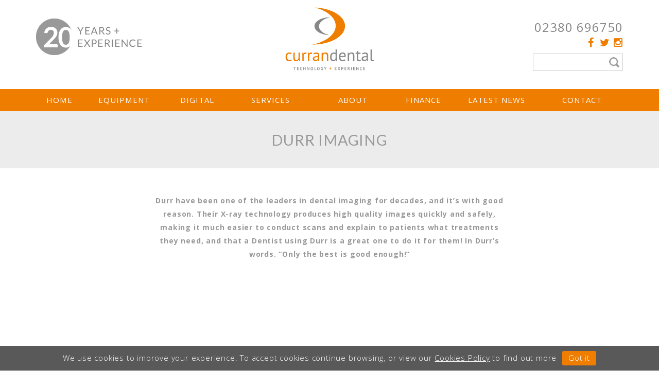

--- FILE ---
content_type: text/html; charset=UTF-8
request_url: https://www.currandental.com/durr-imaging/
body_size: 11868
content:
<!doctype html>
<html lang="en">
<head>
  <meta charset="utf-8">
  <meta http-equiv="X-UA-Compatible" content="IE=edge">
  <meta name="viewport" content="width=device-width, initial-scale=1">
  <!--<meta name="viewport" content="width=device-width, user-scalable=no" /> -->
  <link rel="shortcut icon" href="https://www.currandental.com/wp-content/themes/CD%20Wordpress%20Theme/assets/img/favicon.ico" />

  <title>Durr Imaging | Curran Dental LTD</title>

 
  <!-- Style sheets -->
<link rel="stylesheet" href="https://www.currandental.com/wp-content/themes/CD%20Wordpress%20Theme/assets/css/main.css?v=1.1">
<link href="https://fonts.googleapis.com/css?family=Lato:100,300,400,700,900" rel="stylesheet">
<link href="https://fonts.googleapis.com/css?family=Open+Sans:300,400,600,700,800" rel="stylesheet">
<meta name="msvalidate.01" content="25E6FEBE791BCF31DE146B6E2F19CECA" />



<!-- Global site tag (gtag.js) - Google Analytics -->
<script async src="https://www.googletagmanager.com/gtag/js?id=UA-133295345-1"></script>
<script>
  window.dataLayer = window.dataLayer || [];
  function gtag(){dataLayer.push(arguments);}
  gtag('js', new Date());

  gtag('config', 'UA-133295345-1');
</script>

  <meta name='robots' content='index, follow, max-image-preview:large, max-snippet:-1, max-video-preview:-1' />
	<style>img:is([sizes="auto" i], [sizes^="auto," i]) { contain-intrinsic-size: 3000px 1500px }</style>
	
	<!-- This site is optimized with the Yoast SEO plugin v25.7 - https://yoast.com/wordpress/plugins/seo/ -->
	<link rel="canonical" href="https://www.currandental.com/durr-imaging/" />
	<meta property="og:locale" content="en_GB" />
	<meta property="og:type" content="article" />
	<meta property="og:title" content="Durr Imaging | Curran Dental LTD" />
	<meta property="og:description" content="Durr have been one of the leaders in dental imaging for decades, and it&#8217;s with good reason. Their X-ray technology produces high quality images quickly and safely, making it much easier to conduct scans and explain to patients what treatments they need,Read More" />
	<meta property="og:url" content="https://www.currandental.com/durr-imaging/" />
	<meta property="og:site_name" content="Curran Dental LTD" />
	<meta property="article:publisher" content="https://en-gb.facebook.com/CurranDentalEngineers/" />
	<meta property="article:modified_time" content="2023-05-15T10:31:48+00:00" />
	<meta property="og:image" content="https://www.currandental.com/wp-content/uploads/2018/03/logo-4.png" />
	<meta property="og:image:width" content="418" />
	<meta property="og:image:height" content="301" />
	<meta property="og:image:type" content="image/png" />
	<meta name="twitter:card" content="summary_large_image" />
	<meta name="twitter:site" content="@curran_dental" />
	<meta name="twitter:label1" content="Estimated reading time" />
	<meta name="twitter:data1" content="1 minute" />
	<script type="application/ld+json" class="yoast-schema-graph">{"@context":"https://schema.org","@graph":[{"@type":"WebPage","@id":"https://www.currandental.com/durr-imaging/","url":"https://www.currandental.com/durr-imaging/","name":"Durr Imaging | Curran Dental LTD","isPartOf":{"@id":"https://www.currandental.com/#website"},"datePublished":"2023-05-15T10:31:47+00:00","dateModified":"2023-05-15T10:31:48+00:00","breadcrumb":{"@id":"https://www.currandental.com/durr-imaging/#breadcrumb"},"inLanguage":"en-GB","potentialAction":[{"@type":"ReadAction","target":["https://www.currandental.com/durr-imaging/"]}]},{"@type":"BreadcrumbList","@id":"https://www.currandental.com/durr-imaging/#breadcrumb","itemListElement":[{"@type":"ListItem","position":1,"name":"Home","item":"https://www.currandental.com/"},{"@type":"ListItem","position":2,"name":"Durr Imaging"}]},{"@type":"WebSite","@id":"https://www.currandental.com/#website","url":"https://www.currandental.com/","name":"Curran Dental LTD","description":"","publisher":{"@id":"https://www.currandental.com/#organization"},"potentialAction":[{"@type":"SearchAction","target":{"@type":"EntryPoint","urlTemplate":"https://www.currandental.com/?s={search_term_string}"},"query-input":{"@type":"PropertyValueSpecification","valueRequired":true,"valueName":"search_term_string"}}],"inLanguage":"en-GB"},{"@type":"Organization","@id":"https://www.currandental.com/#organization","name":"Curran Dental","url":"https://www.currandental.com/","logo":{"@type":"ImageObject","inLanguage":"en-GB","@id":"https://www.currandental.com/#/schema/logo/image/","url":"https://www.currandental.com/wp-content/uploads/2018/03/logo.png","contentUrl":"https://www.currandental.com/wp-content/uploads/2018/03/logo.png","width":418,"height":301,"caption":"Curran Dental"},"image":{"@id":"https://www.currandental.com/#/schema/logo/image/"},"sameAs":["https://en-gb.facebook.com/CurranDentalEngineers/","https://x.com/curran_dental","https://www.instagram.com/curran_dental/"]}]}</script>
	<!-- / Yoast SEO plugin. -->


<link rel='dns-prefetch' href='//maxcdn.bootstrapcdn.com' />
<script type="text/javascript">
/* <![CDATA[ */
window._wpemojiSettings = {"baseUrl":"https:\/\/s.w.org\/images\/core\/emoji\/16.0.1\/72x72\/","ext":".png","svgUrl":"https:\/\/s.w.org\/images\/core\/emoji\/16.0.1\/svg\/","svgExt":".svg","source":{"concatemoji":"https:\/\/www.currandental.com\/wp-includes\/js\/wp-emoji-release.min.js?ver=6.8.3"}};
/*! This file is auto-generated */
!function(s,n){var o,i,e;function c(e){try{var t={supportTests:e,timestamp:(new Date).valueOf()};sessionStorage.setItem(o,JSON.stringify(t))}catch(e){}}function p(e,t,n){e.clearRect(0,0,e.canvas.width,e.canvas.height),e.fillText(t,0,0);var t=new Uint32Array(e.getImageData(0,0,e.canvas.width,e.canvas.height).data),a=(e.clearRect(0,0,e.canvas.width,e.canvas.height),e.fillText(n,0,0),new Uint32Array(e.getImageData(0,0,e.canvas.width,e.canvas.height).data));return t.every(function(e,t){return e===a[t]})}function u(e,t){e.clearRect(0,0,e.canvas.width,e.canvas.height),e.fillText(t,0,0);for(var n=e.getImageData(16,16,1,1),a=0;a<n.data.length;a++)if(0!==n.data[a])return!1;return!0}function f(e,t,n,a){switch(t){case"flag":return n(e,"\ud83c\udff3\ufe0f\u200d\u26a7\ufe0f","\ud83c\udff3\ufe0f\u200b\u26a7\ufe0f")?!1:!n(e,"\ud83c\udde8\ud83c\uddf6","\ud83c\udde8\u200b\ud83c\uddf6")&&!n(e,"\ud83c\udff4\udb40\udc67\udb40\udc62\udb40\udc65\udb40\udc6e\udb40\udc67\udb40\udc7f","\ud83c\udff4\u200b\udb40\udc67\u200b\udb40\udc62\u200b\udb40\udc65\u200b\udb40\udc6e\u200b\udb40\udc67\u200b\udb40\udc7f");case"emoji":return!a(e,"\ud83e\udedf")}return!1}function g(e,t,n,a){var r="undefined"!=typeof WorkerGlobalScope&&self instanceof WorkerGlobalScope?new OffscreenCanvas(300,150):s.createElement("canvas"),o=r.getContext("2d",{willReadFrequently:!0}),i=(o.textBaseline="top",o.font="600 32px Arial",{});return e.forEach(function(e){i[e]=t(o,e,n,a)}),i}function t(e){var t=s.createElement("script");t.src=e,t.defer=!0,s.head.appendChild(t)}"undefined"!=typeof Promise&&(o="wpEmojiSettingsSupports",i=["flag","emoji"],n.supports={everything:!0,everythingExceptFlag:!0},e=new Promise(function(e){s.addEventListener("DOMContentLoaded",e,{once:!0})}),new Promise(function(t){var n=function(){try{var e=JSON.parse(sessionStorage.getItem(o));if("object"==typeof e&&"number"==typeof e.timestamp&&(new Date).valueOf()<e.timestamp+604800&&"object"==typeof e.supportTests)return e.supportTests}catch(e){}return null}();if(!n){if("undefined"!=typeof Worker&&"undefined"!=typeof OffscreenCanvas&&"undefined"!=typeof URL&&URL.createObjectURL&&"undefined"!=typeof Blob)try{var e="postMessage("+g.toString()+"("+[JSON.stringify(i),f.toString(),p.toString(),u.toString()].join(",")+"));",a=new Blob([e],{type:"text/javascript"}),r=new Worker(URL.createObjectURL(a),{name:"wpTestEmojiSupports"});return void(r.onmessage=function(e){c(n=e.data),r.terminate(),t(n)})}catch(e){}c(n=g(i,f,p,u))}t(n)}).then(function(e){for(var t in e)n.supports[t]=e[t],n.supports.everything=n.supports.everything&&n.supports[t],"flag"!==t&&(n.supports.everythingExceptFlag=n.supports.everythingExceptFlag&&n.supports[t]);n.supports.everythingExceptFlag=n.supports.everythingExceptFlag&&!n.supports.flag,n.DOMReady=!1,n.readyCallback=function(){n.DOMReady=!0}}).then(function(){return e}).then(function(){var e;n.supports.everything||(n.readyCallback(),(e=n.source||{}).concatemoji?t(e.concatemoji):e.wpemoji&&e.twemoji&&(t(e.twemoji),t(e.wpemoji)))}))}((window,document),window._wpemojiSettings);
/* ]]> */
</script>
<link rel='stylesheet' id='sbi_styles-css' href='https://www.currandental.com/wp-content/plugins/instagram-feed/css/sbi-styles.min.css?ver=6.9.1' type='text/css' media='all' />
<style id='wp-emoji-styles-inline-css' type='text/css'>

	img.wp-smiley, img.emoji {
		display: inline !important;
		border: none !important;
		box-shadow: none !important;
		height: 1em !important;
		width: 1em !important;
		margin: 0 0.07em !important;
		vertical-align: -0.1em !important;
		background: none !important;
		padding: 0 !important;
	}
</style>
<link rel='stylesheet' id='wp-block-library-css' href='https://www.currandental.com/wp-includes/css/dist/block-library/style.min.css?ver=6.8.3' type='text/css' media='all' />
<style id='classic-theme-styles-inline-css' type='text/css'>
/*! This file is auto-generated */
.wp-block-button__link{color:#fff;background-color:#32373c;border-radius:9999px;box-shadow:none;text-decoration:none;padding:calc(.667em + 2px) calc(1.333em + 2px);font-size:1.125em}.wp-block-file__button{background:#32373c;color:#fff;text-decoration:none}
</style>
<style id='global-styles-inline-css' type='text/css'>
:root{--wp--preset--aspect-ratio--square: 1;--wp--preset--aspect-ratio--4-3: 4/3;--wp--preset--aspect-ratio--3-4: 3/4;--wp--preset--aspect-ratio--3-2: 3/2;--wp--preset--aspect-ratio--2-3: 2/3;--wp--preset--aspect-ratio--16-9: 16/9;--wp--preset--aspect-ratio--9-16: 9/16;--wp--preset--color--black: #000000;--wp--preset--color--cyan-bluish-gray: #abb8c3;--wp--preset--color--white: #ffffff;--wp--preset--color--pale-pink: #f78da7;--wp--preset--color--vivid-red: #cf2e2e;--wp--preset--color--luminous-vivid-orange: #ff6900;--wp--preset--color--luminous-vivid-amber: #fcb900;--wp--preset--color--light-green-cyan: #7bdcb5;--wp--preset--color--vivid-green-cyan: #00d084;--wp--preset--color--pale-cyan-blue: #8ed1fc;--wp--preset--color--vivid-cyan-blue: #0693e3;--wp--preset--color--vivid-purple: #9b51e0;--wp--preset--gradient--vivid-cyan-blue-to-vivid-purple: linear-gradient(135deg,rgba(6,147,227,1) 0%,rgb(155,81,224) 100%);--wp--preset--gradient--light-green-cyan-to-vivid-green-cyan: linear-gradient(135deg,rgb(122,220,180) 0%,rgb(0,208,130) 100%);--wp--preset--gradient--luminous-vivid-amber-to-luminous-vivid-orange: linear-gradient(135deg,rgba(252,185,0,1) 0%,rgba(255,105,0,1) 100%);--wp--preset--gradient--luminous-vivid-orange-to-vivid-red: linear-gradient(135deg,rgba(255,105,0,1) 0%,rgb(207,46,46) 100%);--wp--preset--gradient--very-light-gray-to-cyan-bluish-gray: linear-gradient(135deg,rgb(238,238,238) 0%,rgb(169,184,195) 100%);--wp--preset--gradient--cool-to-warm-spectrum: linear-gradient(135deg,rgb(74,234,220) 0%,rgb(151,120,209) 20%,rgb(207,42,186) 40%,rgb(238,44,130) 60%,rgb(251,105,98) 80%,rgb(254,248,76) 100%);--wp--preset--gradient--blush-light-purple: linear-gradient(135deg,rgb(255,206,236) 0%,rgb(152,150,240) 100%);--wp--preset--gradient--blush-bordeaux: linear-gradient(135deg,rgb(254,205,165) 0%,rgb(254,45,45) 50%,rgb(107,0,62) 100%);--wp--preset--gradient--luminous-dusk: linear-gradient(135deg,rgb(255,203,112) 0%,rgb(199,81,192) 50%,rgb(65,88,208) 100%);--wp--preset--gradient--pale-ocean: linear-gradient(135deg,rgb(255,245,203) 0%,rgb(182,227,212) 50%,rgb(51,167,181) 100%);--wp--preset--gradient--electric-grass: linear-gradient(135deg,rgb(202,248,128) 0%,rgb(113,206,126) 100%);--wp--preset--gradient--midnight: linear-gradient(135deg,rgb(2,3,129) 0%,rgb(40,116,252) 100%);--wp--preset--font-size--small: 13px;--wp--preset--font-size--medium: 20px;--wp--preset--font-size--large: 36px;--wp--preset--font-size--x-large: 42px;--wp--preset--spacing--20: 0.44rem;--wp--preset--spacing--30: 0.67rem;--wp--preset--spacing--40: 1rem;--wp--preset--spacing--50: 1.5rem;--wp--preset--spacing--60: 2.25rem;--wp--preset--spacing--70: 3.38rem;--wp--preset--spacing--80: 5.06rem;--wp--preset--shadow--natural: 6px 6px 9px rgba(0, 0, 0, 0.2);--wp--preset--shadow--deep: 12px 12px 50px rgba(0, 0, 0, 0.4);--wp--preset--shadow--sharp: 6px 6px 0px rgba(0, 0, 0, 0.2);--wp--preset--shadow--outlined: 6px 6px 0px -3px rgba(255, 255, 255, 1), 6px 6px rgba(0, 0, 0, 1);--wp--preset--shadow--crisp: 6px 6px 0px rgba(0, 0, 0, 1);}:where(.is-layout-flex){gap: 0.5em;}:where(.is-layout-grid){gap: 0.5em;}body .is-layout-flex{display: flex;}.is-layout-flex{flex-wrap: wrap;align-items: center;}.is-layout-flex > :is(*, div){margin: 0;}body .is-layout-grid{display: grid;}.is-layout-grid > :is(*, div){margin: 0;}:where(.wp-block-columns.is-layout-flex){gap: 2em;}:where(.wp-block-columns.is-layout-grid){gap: 2em;}:where(.wp-block-post-template.is-layout-flex){gap: 1.25em;}:where(.wp-block-post-template.is-layout-grid){gap: 1.25em;}.has-black-color{color: var(--wp--preset--color--black) !important;}.has-cyan-bluish-gray-color{color: var(--wp--preset--color--cyan-bluish-gray) !important;}.has-white-color{color: var(--wp--preset--color--white) !important;}.has-pale-pink-color{color: var(--wp--preset--color--pale-pink) !important;}.has-vivid-red-color{color: var(--wp--preset--color--vivid-red) !important;}.has-luminous-vivid-orange-color{color: var(--wp--preset--color--luminous-vivid-orange) !important;}.has-luminous-vivid-amber-color{color: var(--wp--preset--color--luminous-vivid-amber) !important;}.has-light-green-cyan-color{color: var(--wp--preset--color--light-green-cyan) !important;}.has-vivid-green-cyan-color{color: var(--wp--preset--color--vivid-green-cyan) !important;}.has-pale-cyan-blue-color{color: var(--wp--preset--color--pale-cyan-blue) !important;}.has-vivid-cyan-blue-color{color: var(--wp--preset--color--vivid-cyan-blue) !important;}.has-vivid-purple-color{color: var(--wp--preset--color--vivid-purple) !important;}.has-black-background-color{background-color: var(--wp--preset--color--black) !important;}.has-cyan-bluish-gray-background-color{background-color: var(--wp--preset--color--cyan-bluish-gray) !important;}.has-white-background-color{background-color: var(--wp--preset--color--white) !important;}.has-pale-pink-background-color{background-color: var(--wp--preset--color--pale-pink) !important;}.has-vivid-red-background-color{background-color: var(--wp--preset--color--vivid-red) !important;}.has-luminous-vivid-orange-background-color{background-color: var(--wp--preset--color--luminous-vivid-orange) !important;}.has-luminous-vivid-amber-background-color{background-color: var(--wp--preset--color--luminous-vivid-amber) !important;}.has-light-green-cyan-background-color{background-color: var(--wp--preset--color--light-green-cyan) !important;}.has-vivid-green-cyan-background-color{background-color: var(--wp--preset--color--vivid-green-cyan) !important;}.has-pale-cyan-blue-background-color{background-color: var(--wp--preset--color--pale-cyan-blue) !important;}.has-vivid-cyan-blue-background-color{background-color: var(--wp--preset--color--vivid-cyan-blue) !important;}.has-vivid-purple-background-color{background-color: var(--wp--preset--color--vivid-purple) !important;}.has-black-border-color{border-color: var(--wp--preset--color--black) !important;}.has-cyan-bluish-gray-border-color{border-color: var(--wp--preset--color--cyan-bluish-gray) !important;}.has-white-border-color{border-color: var(--wp--preset--color--white) !important;}.has-pale-pink-border-color{border-color: var(--wp--preset--color--pale-pink) !important;}.has-vivid-red-border-color{border-color: var(--wp--preset--color--vivid-red) !important;}.has-luminous-vivid-orange-border-color{border-color: var(--wp--preset--color--luminous-vivid-orange) !important;}.has-luminous-vivid-amber-border-color{border-color: var(--wp--preset--color--luminous-vivid-amber) !important;}.has-light-green-cyan-border-color{border-color: var(--wp--preset--color--light-green-cyan) !important;}.has-vivid-green-cyan-border-color{border-color: var(--wp--preset--color--vivid-green-cyan) !important;}.has-pale-cyan-blue-border-color{border-color: var(--wp--preset--color--pale-cyan-blue) !important;}.has-vivid-cyan-blue-border-color{border-color: var(--wp--preset--color--vivid-cyan-blue) !important;}.has-vivid-purple-border-color{border-color: var(--wp--preset--color--vivid-purple) !important;}.has-vivid-cyan-blue-to-vivid-purple-gradient-background{background: var(--wp--preset--gradient--vivid-cyan-blue-to-vivid-purple) !important;}.has-light-green-cyan-to-vivid-green-cyan-gradient-background{background: var(--wp--preset--gradient--light-green-cyan-to-vivid-green-cyan) !important;}.has-luminous-vivid-amber-to-luminous-vivid-orange-gradient-background{background: var(--wp--preset--gradient--luminous-vivid-amber-to-luminous-vivid-orange) !important;}.has-luminous-vivid-orange-to-vivid-red-gradient-background{background: var(--wp--preset--gradient--luminous-vivid-orange-to-vivid-red) !important;}.has-very-light-gray-to-cyan-bluish-gray-gradient-background{background: var(--wp--preset--gradient--very-light-gray-to-cyan-bluish-gray) !important;}.has-cool-to-warm-spectrum-gradient-background{background: var(--wp--preset--gradient--cool-to-warm-spectrum) !important;}.has-blush-light-purple-gradient-background{background: var(--wp--preset--gradient--blush-light-purple) !important;}.has-blush-bordeaux-gradient-background{background: var(--wp--preset--gradient--blush-bordeaux) !important;}.has-luminous-dusk-gradient-background{background: var(--wp--preset--gradient--luminous-dusk) !important;}.has-pale-ocean-gradient-background{background: var(--wp--preset--gradient--pale-ocean) !important;}.has-electric-grass-gradient-background{background: var(--wp--preset--gradient--electric-grass) !important;}.has-midnight-gradient-background{background: var(--wp--preset--gradient--midnight) !important;}.has-small-font-size{font-size: var(--wp--preset--font-size--small) !important;}.has-medium-font-size{font-size: var(--wp--preset--font-size--medium) !important;}.has-large-font-size{font-size: var(--wp--preset--font-size--large) !important;}.has-x-large-font-size{font-size: var(--wp--preset--font-size--x-large) !important;}
:where(.wp-block-post-template.is-layout-flex){gap: 1.25em;}:where(.wp-block-post-template.is-layout-grid){gap: 1.25em;}
:where(.wp-block-columns.is-layout-flex){gap: 2em;}:where(.wp-block-columns.is-layout-grid){gap: 2em;}
:root :where(.wp-block-pullquote){font-size: 1.5em;line-height: 1.6;}
</style>
<link rel='stylesheet' id='contact-form-7-css' href='https://www.currandental.com/wp-content/plugins/contact-form-7/includes/css/styles.css?ver=6.1.1' type='text/css' media='all' />
<link rel='stylesheet' id='ctf_styles-css' href='https://www.currandental.com/wp-content/plugins/custom-twitter-feeds/css/ctf-styles.min.css?ver=2.3.1' type='text/css' media='all' />
<link rel='stylesheet' id='cff-css' href='https://www.currandental.com/wp-content/plugins/custom-facebook-feed/assets/css/cff-style.min.css?ver=4.3.2' type='text/css' media='all' />
<link rel='stylesheet' id='sb-font-awesome-css' href='https://maxcdn.bootstrapcdn.com/font-awesome/4.7.0/css/font-awesome.min.css?ver=6.8.3' type='text/css' media='all' />
<script type="text/javascript" src="https://www.currandental.com/wp-includes/js/jquery/jquery.min.js?ver=3.7.1" id="jquery-core-js"></script>
<script type="text/javascript" src="https://www.currandental.com/wp-includes/js/jquery/jquery-migrate.min.js?ver=3.4.1" id="jquery-migrate-js"></script>
<link rel="https://api.w.org/" href="https://www.currandental.com/wp-json/" /><link rel="alternate" title="JSON" type="application/json" href="https://www.currandental.com/wp-json/wp/v2/pages/3243" /><link rel="EditURI" type="application/rsd+xml" title="RSD" href="https://www.currandental.com/xmlrpc.php?rsd" />
<meta name="generator" content="WordPress 6.8.3" />
<link rel='shortlink' href='https://www.currandental.com/?p=3243' />
<link rel="alternate" title="oEmbed (JSON)" type="application/json+oembed" href="https://www.currandental.com/wp-json/oembed/1.0/embed?url=https%3A%2F%2Fwww.currandental.com%2Fdurr-imaging%2F" />
<link rel="alternate" title="oEmbed (XML)" type="text/xml+oembed" href="https://www.currandental.com/wp-json/oembed/1.0/embed?url=https%3A%2F%2Fwww.currandental.com%2Fdurr-imaging%2F&#038;format=xml" />
<!-- JSON-LD markup generated by Google Structured Data Markup Helper. --> <script type="application/ld+json"> { "@context" : "http://schema.org", "@type" : "LocalBusiness", "name" : "Curran Dental", "image" : "https://www.currandental.com/wp-content/uploads/2018/03/logo-4.png", "telephone" : "02380 696750", "email" : "sales@currandental.com", "address" : { "@type" : "PostalAddress", "streetAddress" : "Unit 11 Claylands Business Park, Claylands Road, SO32 1QD" }, "url" : "https://www.currandental.com/" } </script><style type="text/css">.recentcomments a{display:inline !important;padding:0 !important;margin:0 !important;}</style><link rel="preconnect" href="//code.tidio.co"><!-- Google Tag Manager -->
<script>(function(w,d,s,l,i){w[l]=w[l]||[];w[l].push({'gtm.start':
new Date().getTime(),event:'gtm.js'});var f=d.getElementsByTagName(s)[0],
j=d.createElement(s),dl=l!='dataLayer'?'&l='+l:'';j.async=true;j.src=
'https://www.googletagmanager.com/gtm.js?id='+i+dl;f.parentNode.insertBefore(j,f);
})(window,document,'script','dataLayer','GTM-W7KWPMD');</script>
<!-- End Google Tag Manager -->


		<style type="text/css" id="wp-custom-css">
			/* Temp blog fix */
.blog ul.alm-listing li {
  list-style: none;
  border-bottom: none;
}

section.blogPost-container .alm-listing li {
	padding-bottom: 20px;
	padding-top: 20px;
}

.blog #ajax-load-more .alm-btn-wrap {
    display: block;
}

article.post {z-index: 999 !important;}

.our-product .load {opacity:1;}		</style>
		</head>

<body data-rsssl=1 class="wp-singular page-template page-template-template-equipment-overview-page page-template-template-equipment-overview-page-php page page-id-3243 wp-theme-CDWordpressTheme chrome osx">
<!-- Google Tag Manager (noscript) -->
<noscript><iframe src="https://www.googletagmanager.com/ns.html?id=GTM-W7KWPMD"
height="0" width="0" style="display:none;visibility:hidden"></iframe></noscript>
<!-- End Google Tag Manager (noscript) -->

<div id="fb-root"></div>
<script>(function(d, s, id) {
  var js, fjs = d.getElementsByTagName(s)[0];
  if (d.getElementById(id)) return;
  js = d.createElement(s); js.id = id;
  js.src = 'https://connect.facebook.net/en_GB/sdk.js#xfbml=1&version=v2.12';
  fjs.parentNode.insertBefore(js, fjs);
}(document, 'script', 'facebook-jssdk'));</script>

<a href="#" class="scrollToTop">

  <i class="fa fa-angle-up " aria-hidden="true"></i>
  
</a>

<div class="headerbody">


<header>

  <div class="container"> 

    <div class="hidden-xs hidden-sm col-md-3 twenty-logo">
      <img src="https://www.currandental.com/wp-content/themes/CD%20Wordpress%20Theme/assets/img/20years.png">
    </div>


    <div class="visible-xs visible-sm col-xs-3 col-sm-3 hidden-md hidden-lg mobile-no">

       <a href="tel:02380696750"><i class="fa fa-phone"></i></a>

    </div>

    <div class="col-xs-6 col-sm-6 col-md-6 main-logo">

       <a href="https://www.currandental.com">

          <img class="logo" src="https://www.currandental.com/wp-content/uploads/2018/03/logo-4.png">

        </a>

    </div>

    <div class="col-xs-3 visible-xs hidden-md hidden-lg toggle-container">

      <a class="toggleMenu" href="#"><i class="fa fa-bars" aria-hidden="true"></i></a>

    </div>

    <div class="hidden-xs hidden-sm col-md-3 contact-details">

      <div class="phone-no">
        
        <a href="tel:02380696750">02380 696750</a>
      
      </div>

      <div class="social-icons">

        <a class="fb" href="https://en-gb.facebook.com/Curran-Dental-Engineers-Ltd-253978661337058/"><i class="fa fa-facebook"></i></a>

        <a class="tw" href="https://twitter.com/curran_dental"><i class="fa fa-twitter"></i></a>

        <a class="insta" href="https://www.instagram.com/curran_dental"><i class="fa fa-instagram"></i></a>


      </div>

      <div class="search">

        <form role="search" method="get" id="searchform" class="searchform" action="https://www.currandental.com/">
				<div>
					<label class="screen-reader-text" for="s">Search for:</label>
					<input type="text" value="" name="s" id="s" />
					<input type="submit" id="searchsubmit" value="Search" />
				</div>
			</form>
      </div>

    </div>

  </div>

  <nav class="main row">
    <div class="container">

        <ul id="menu-menu-1" class="nav"><li id="menu-item-97" class="menu-item menu-item-type-post_type menu-item-object-page menu-item-home menu-item-97"><a href="https://www.currandental.com/">Home</a></li>
<li id="menu-item-107" class="menu-item menu-item-type-post_type menu-item-object-page current-menu-ancestor current_page_ancestor menu-item-has-children menu-item-107"><a href="https://www.currandental.com/equipment/">Equipment</a>
<ul class="sub-menu">
	<li id="menu-item-144" class="menu-item menu-item-type-custom menu-item-object-custom menu-item-has-children menu-item-144"><a href="https://www.currandental.com/equipment/treatment-centres/">Treatment Centres</a>
	<ul class="sub-menu">
		<li id="menu-item-143" class="menu-item menu-item-type-post_type menu-item-object-page menu-item-143"><a href="https://www.currandental.com/equipment/treatment-centres/a-dec-500/">A-dec 500</a></li>
		<li id="menu-item-142" class="menu-item menu-item-type-post_type menu-item-object-page menu-item-142"><a href="https://www.currandental.com/equipment/treatment-centres/a-dec-400/">A-dec 400</a></li>
		<li id="menu-item-754" class="menu-item menu-item-type-post_type menu-item-object-page menu-item-754"><a href="https://www.currandental.com/equipment/treatment-centres/a-dec-300/">A-dec 300</a></li>
		<li id="menu-item-3549" class="menu-item menu-item-type-post_type menu-item-object-page menu-item-3549"><a href="https://www.currandental.com/a-dec-300-core/">A-dec 300 CORE</a></li>
		<li id="menu-item-3499" class="menu-item menu-item-type-post_type menu-item-object-page menu-item-3499"><a href="https://www.currandental.com/belmont-voyager-iii/">Belmont Voyager III</a></li>
		<li id="menu-item-2455" class="menu-item menu-item-type-post_type menu-item-object-page menu-item-2455"><a href="https://www.currandental.com/equipment/treatment-centres/belmont-eurus-s1/">Belmont Eurus S1</a></li>
		<li id="menu-item-2613" class="menu-item menu-item-type-post_type menu-item-object-page menu-item-2613"><a href="https://www.currandental.com/equipment/treatment-centres/belmont-eurus-s6/">Belmont Eurus S6</a></li>
		<li id="menu-item-2571" class="menu-item menu-item-type-post_type menu-item-object-page menu-item-2571"><a href="https://www.currandental.com/equipment/treatment-centres/belmont-eurus-s8/">Belmont Eurus S8</a></li>
		<li id="menu-item-3470" class="menu-item menu-item-type-post_type menu-item-object-page menu-item-3470"><a href="https://www.currandental.com/castellini-puma-eli-ambidextrous/">Castellini PUMA ELI Ambidextrous</a></li>
		<li id="menu-item-3041" class="menu-item menu-item-type-post_type menu-item-object-page menu-item-3041"><a href="https://www.currandental.com/castellini-skema-8/">Castellini Skema 8</a></li>
		<li id="menu-item-1450" class="menu-item menu-item-type-post_type menu-item-object-page menu-item-1450"><a href="https://www.currandental.com/equipment/treatment-centres/planmeca-compact-classic/">Planmeca Compact i Classic</a></li>
		<li id="menu-item-1466" class="menu-item menu-item-type-post_type menu-item-object-page menu-item-1466"><a href="https://www.currandental.com/equipment/treatment-centres/planmeca-compact-i5/">Planmeca Compact i5</a></li>
		<li id="menu-item-3400" class="menu-item menu-item-type-post_type menu-item-object-page menu-item-3400"><a href="https://www.currandental.com/stern-weber-s220tr/">Stern Weber S220TR</a></li>
		<li id="menu-item-3387" class="menu-item menu-item-type-post_type menu-item-object-page menu-item-3387"><a href="https://www.currandental.com/stern-weber-280trc/">Stern Weber S280TRC</a></li>
		<li id="menu-item-3107" class="menu-item menu-item-type-post_type menu-item-object-page menu-item-3107"><a href="https://www.currandental.com/stern-weber-s380-trc/">Stern Weber S380 TRC</a></li>
	</ul>
</li>
	<li id="menu-item-3688" class="menu-item menu-item-type-post_type menu-item-object-page menu-item-3688"><a href="https://www.currandental.com/dental-stools/">Dental Stools</a></li>
	<li id="menu-item-181" class="menu-item menu-item-type-post_type menu-item-object-page current-menu-ancestor current-menu-parent current_page_parent current_page_ancestor menu-item-has-children menu-item-181"><a href="https://www.currandental.com/equipment/digital-imaging/">Digital Imaging</a>
	<ul class="sub-menu">
		<li id="menu-item-3242" class="menu-item menu-item-type-post_type menu-item-object-page menu-item-has-children menu-item-3242"><a href="https://www.currandental.com/planmeca-imaging/">Planmeca Imaging</a>
		<ul class="sub-menu">
			<li id="menu-item-185" class="menu-item menu-item-type-post_type menu-item-object-page menu-item-185"><a href="https://www.currandental.com/equipment/digital-imaging/2d/planmeca-2d-s2/">Planmeca ProMax 2D S2</a></li>
			<li id="menu-item-1132" class="menu-item menu-item-type-post_type menu-item-object-page menu-item-1132"><a href="https://www.currandental.com/equipment/digital-imaging/2d/planmeca-2d-s3/">Planmeca ProMax 2D S3</a></li>
			<li id="menu-item-1220" class="menu-item menu-item-type-post_type menu-item-object-page menu-item-1220"><a href="https://www.currandental.com/equipment/digital-imaging/2d/planmeca-proone/">Planmeca ProOne</a></li>
			<li id="menu-item-183" class="menu-item menu-item-type-post_type menu-item-object-page menu-item-183"><a href="https://www.currandental.com/equipment/digital-imaging/3d/planmeca-3d-classic/">Planmeca ProMax 3D Classic</a></li>
			<li id="menu-item-1248" class="menu-item menu-item-type-post_type menu-item-object-page menu-item-1248"><a href="https://www.currandental.com/equipment/digital-imaging/3d/planmeca-viso/">Planmeca Viso</a></li>
			<li id="menu-item-1308" class="menu-item menu-item-type-post_type menu-item-object-page menu-item-1308"><a href="https://www.currandental.com/equipment/digital-imaging/2d/planmeca-prox/">Planmeca ProX</a></li>
			<li id="menu-item-1324" class="menu-item menu-item-type-post_type menu-item-object-page menu-item-1324"><a href="https://www.currandental.com/equipment/digital-imaging/2d/planmeca-proscanner-2-0/">Planmeca ProScanner 2.0</a></li>
			<li id="menu-item-1266" class="menu-item menu-item-type-post_type menu-item-object-page menu-item-1266"><a href="https://www.currandental.com/equipment/digital-imaging/cadcam/planmeca-emerald-s/">Planmeca Emerald S</a></li>
			<li id="menu-item-1338" class="menu-item menu-item-type-post_type menu-item-object-page menu-item-1338"><a href="https://www.currandental.com/equipment/digital-imaging/cadcam/planmeca-planmill-30-s/">Planmeca PlanMill 30 S</a></li>
			<li id="menu-item-1356" class="menu-item menu-item-type-post_type menu-item-object-page menu-item-1356"><a href="https://www.currandental.com/equipment/digital-imaging/cadcam/planmeca-planfit-system/">Planmeca PlanFIT System</a></li>
			<li id="menu-item-1376" class="menu-item menu-item-type-post_type menu-item-object-page menu-item-1376"><a href="https://www.currandental.com/equipment/digital-imaging/cadcam/planmeca-creo-c5/">Planmeca Creo C5</a></li>
			<li id="menu-item-1398" class="menu-item menu-item-type-post_type menu-item-object-page menu-item-1398"><a href="https://www.currandental.com/equipment/digital-imaging/planmeca-romexis/">Planmeca Romexis</a></li>
		</ul>
</li>
		<li id="menu-item-3265" class="menu-item menu-item-type-post_type menu-item-object-page current-menu-item page_item page-item-3243 current_page_item menu-item-has-children menu-item-3265"><a href="https://www.currandental.com/durr-imaging/" aria-current="page">Durr Imaging</a>
		<ul class="sub-menu">
			<li id="menu-item-3264" class="menu-item menu-item-type-post_type menu-item-object-page menu-item-3264"><a href="https://www.currandental.com/vistascan/">VistaScan</a></li>
		</ul>
</li>
	</ul>
</li>
	<li id="menu-item-149" class="menu-item menu-item-type-post_type menu-item-object-page menu-item-has-children menu-item-149"><a href="https://www.currandental.com/equipment/x-ray/">X-ray</a>
	<ul class="sub-menu">
		<li id="menu-item-150" class="menu-item menu-item-type-post_type menu-item-object-page menu-item-150"><a href="https://www.currandental.com/equipment/x-ray/acteon/">Acteon</a></li>
		<li id="menu-item-854" class="menu-item menu-item-type-post_type menu-item-object-page menu-item-854"><a href="https://www.currandental.com/equipment/planmeca/">Planmeca</a></li>
		<li id="menu-item-858" class="menu-item menu-item-type-post_type menu-item-object-page menu-item-858"><a href="https://www.currandental.com/equipment/belmont/">Belmont</a></li>
		<li id="menu-item-3129" class="menu-item menu-item-type-post_type menu-item-object-page menu-item-3129"><a href="https://www.currandental.com/myray/">MyRay</a></li>
	</ul>
</li>
	<li id="menu-item-160" class="menu-item menu-item-type-post_type menu-item-object-page menu-item-has-children menu-item-160"><a href="https://www.currandental.com/equipment/cabinetry/">Cabinetry</a>
	<ul class="sub-menu">
		<li id="menu-item-161" class="menu-item menu-item-type-post_type menu-item-object-page menu-item-161"><a href="https://www.currandental.com/equipment/cabinetry/surgery-cabinets/">Surgery Cabinets</a></li>
	</ul>
</li>
	<li id="menu-item-159" class="menu-item menu-item-type-post_type menu-item-object-page menu-item-has-children menu-item-159"><a href="https://www.currandental.com/equipment/sterilization-equipment/">Sterilization Equipment</a>
	<ul class="sub-menu">
		<li id="menu-item-879" class="menu-item menu-item-type-post_type menu-item-object-page menu-item-879"><a href="https://www.currandental.com/equipment/wh/">W&#038;H</a></li>
		<li id="menu-item-2295" class="menu-item menu-item-type-post_type menu-item-object-page menu-item-2295"><a href="https://www.currandental.com/equipment/sterilization-equipment/wh-washer-disinfectors/">W&#038;H Washer Disinfectors</a></li>
		<li id="menu-item-883" class="menu-item menu-item-type-post_type menu-item-object-page menu-item-883"><a href="https://www.currandental.com/equipment/newmed/">Newmed</a></li>
		<li id="menu-item-3013" class="menu-item menu-item-type-post_type menu-item-object-page menu-item-3013"><a href="https://www.currandental.com/equipment/sterilization-equipment/midmark/">Midmark</a></li>
	</ul>
</li>
	<li id="menu-item-167" class="menu-item menu-item-type-post_type menu-item-object-page menu-item-has-children menu-item-167"><a href="https://www.currandental.com/equipment/compressors/">Compressors</a>
	<ul class="sub-menu">
		<li id="menu-item-168" class="menu-item menu-item-type-post_type menu-item-object-page menu-item-168"><a href="https://www.currandental.com/equipment/compressors/bambi/">Bambi</a></li>
		<li id="menu-item-865" class="menu-item menu-item-type-post_type menu-item-object-page menu-item-865"><a href="https://www.currandental.com/equipment/cattani/">Cattani</a></li>
		<li id="menu-item-870" class="menu-item menu-item-type-post_type menu-item-object-page menu-item-870"><a href="https://www.currandental.com/equipment/durr/">Durr</a></li>
		<li id="menu-item-874" class="menu-item menu-item-type-post_type menu-item-object-page menu-item-874"><a href="https://www.currandental.com/equipment/ekom/">Ekom</a></li>
	</ul>
</li>
	<li id="menu-item-186" class="menu-item menu-item-type-post_type menu-item-object-page menu-item-has-children menu-item-186"><a href="https://www.currandental.com/equipment/suction-units/">Suction units</a>
	<ul class="sub-menu">
		<li id="menu-item-925" class="menu-item menu-item-type-custom menu-item-object-custom menu-item-925"><a href="/equipment/durr-2/%20">Durr</a></li>
		<li id="menu-item-930" class="menu-item menu-item-type-custom menu-item-object-custom menu-item-930"><a href="/equipment/cattani-2/%20">Cattani</a></li>
	</ul>
</li>
	<li id="menu-item-1637" class="menu-item menu-item-type-post_type menu-item-object-page menu-item-has-children menu-item-1637"><a href="https://www.currandental.com/equipment/handpieces/">Handpieces</a>
	<ul class="sub-menu">
		<li id="menu-item-1643" class="menu-item menu-item-type-post_type menu-item-object-page menu-item-1643"><a href="https://www.currandental.com/equipment/handpieces/wh/">W&#038;H</a></li>
		<li id="menu-item-2099" class="menu-item menu-item-type-post_type menu-item-object-page menu-item-2099"><a href="https://www.currandental.com/equipment/handpieces/bien-air/">Bien-Air</a></li>
		<li id="menu-item-1639" class="menu-item menu-item-type-post_type menu-item-object-page menu-item-1639"><a href="https://www.currandental.com/equipment/handpieces/nsk/">NSK</a></li>
	</ul>
</li>
</ul>
</li>
<li id="menu-item-106" class="menu-item menu-item-type-post_type menu-item-object-page menu-item-106"><a href="https://www.currandental.com/digital/">Digital</a></li>
<li id="menu-item-115" class="menu-item menu-item-type-custom menu-item-object-custom menu-item-has-children menu-item-115"><a href="#">Services</a>
<ul class="sub-menu">
	<li id="menu-item-112" class="menu-item menu-item-type-post_type menu-item-object-page menu-item-112"><a href="https://www.currandental.com/services/design/">Design</a></li>
	<li id="menu-item-111" class="menu-item menu-item-type-post_type menu-item-object-page menu-item-111"><a href="https://www.currandental.com/services/build/">Build</a></li>
	<li id="menu-item-113" class="menu-item menu-item-type-post_type menu-item-object-page menu-item-113"><a href="https://www.currandental.com/services/equip/">Equip</a></li>
	<li id="menu-item-114" class="menu-item menu-item-type-post_type menu-item-object-page menu-item-114"><a href="https://www.currandental.com/services/maintain/">Maintain</a></li>
</ul>
</li>
<li id="menu-item-117" class="menu-item menu-item-type-custom menu-item-object-custom menu-item-has-children menu-item-117"><a href="#">About</a>
<ul class="sub-menu">
	<li id="menu-item-99" class="menu-item menu-item-type-post_type menu-item-object-page menu-item-99"><a href="https://www.currandental.com/about/about-curran-dental/">About Curran Dental</a></li>
	<li id="menu-item-101" class="menu-item menu-item-type-post_type menu-item-object-page menu-item-has-children menu-item-101"><a href="https://www.currandental.com/about/meet-the-team/">Meet the team</a>
	<ul class="sub-menu">
		<li id="menu-item-3410" class="menu-item menu-item-type-post_type menu-item-object-page menu-item-3410"><a href="https://www.currandental.com/about/meet-the-team/sue-sales-director/">Sue – Sales Director</a></li>
		<li id="menu-item-3416" class="menu-item menu-item-type-post_type menu-item-object-page menu-item-3416"><a href="https://www.currandental.com/about/meet-the-team/mike-engineering-director/">Mike – Engineering Director</a></li>
		<li id="menu-item-3415" class="menu-item menu-item-type-post_type menu-item-object-page menu-item-3415"><a href="https://www.currandental.com/joss-office-manager/">Joss – Office manager</a></li>
		<li id="menu-item-3418" class="menu-item menu-item-type-post_type menu-item-object-page menu-item-3418"><a href="https://www.currandental.com/about/meet-the-team/luke-senior-engineer/">Luke – Senior Engineer</a></li>
		<li id="menu-item-3417" class="menu-item menu-item-type-post_type menu-item-object-page menu-item-3417"><a href="https://www.currandental.com/about/meet-the-team/marc-engineer/">Marc – Engineer</a></li>
		<li id="menu-item-3456" class="menu-item menu-item-type-post_type menu-item-object-page menu-item-3456"><a href="https://www.currandental.com/about/meet-the-team/tyler-junior-engineer/">Tyler – Junior Engineer</a></li>
	</ul>
</li>
</ul>
</li>
<li id="menu-item-100" class="menu-item menu-item-type-post_type menu-item-object-page menu-item-100"><a href="https://www.currandental.com/about/finance/">Finance</a></li>
<li id="menu-item-102" class="menu-item menu-item-type-post_type menu-item-object-page menu-item-102"><a href="https://www.currandental.com/blog/">Latest News</a></li>
<li id="menu-item-105" class="menu-item menu-item-type-post_type menu-item-object-page menu-item-105"><a href="https://www.currandental.com/contact/">Contact</a></li>
</ul>
    </div>
</nav><!-- nav.main -->

</header>


</div>


				
		

<section class="title-banner">

	<h2>Durr Imaging</h2>

</section> <!--section.title-banner -->


<section class="about-intro">

	<div class="container">

		<div class="row">

			<div class="col-xs-12 text">

				
<p><strong>Durr have been one of the leaders in dental imaging for decades, and it&#8217;s with good reason. Their X-ray technology produces high quality images quickly and safely, making it much easier to conduct scans and explain to patients what treatments they need, and that a Dentist using Durr is a great one to do it for them! In Durr&#8217;s words. &#8220;Only the best is good enough!&#8221;</strong></p>

			</div>

		</div>

	</div>

</section> <!--section.about-intro -->


<section class="equipment-overview">


</section> <!--section.equipment-overview -->






<section class="company-lisitings load">

	<div class="wrap-container">

		<ul>

			<li><img src="https://www.currandental.com/wp-content/uploads/2018/03/acteon.png"></li>

			<li><img src="https://www.currandental.com/wp-content/uploads/2018/03/adec.png"></li>

			<li><img src="https://www.currandental.com/wp-content/uploads/2018/03/belmont.png"></li>

			<li><img src="https://www.currandental.com/wp-content/uploads/2018/03/carestream.png"></li>

			<li><img src="https://www.currandental.com/wp-content/uploads/2018/03/cattani.png"></li>

			<li><img src="https://www.currandental.com/wp-content/uploads/2018/03/durrdental.png"></li>

			<li><img src="https://www.currandental.com/wp-content/uploads/2018/03/ekom.png"></li>

			<li><img src="https://www.currandental.com/wp-content/uploads/2018/03/planmeca.png"></li>

		</ul>

	</div>

</section> <!-- company-lisitings -->


<section class="footer">

	<div class="container">

		<div class="row">

			<div class="col-xs-3 footer-logo">

				<a href="https://www.currandental.com"><img src="https://www.currandental.com/wp-content/uploads/2018/03/logo-4.png"></a>

				<div class="social-icons">

			        <a class="fb" href="https://en-gb.facebook.com/Curran-Dental-Engineers-Ltd-253978661337058/"><i class="fa fa-facebook"></i></a>

			        <a class="tw" href="https://twitter.com/curran_dental"><i class="fa fa-twitter"></i></a>

			        <a class="insta" href="https://www.instagram.com/curran_dental"><i class="fa fa-instagram"></i></a>


      			</div>

			</div>

			<div class="col-xs-3 About">

				<h3>About</h3>

				<a href="https://www.currandental.com/about/about-curran-dental/">Why Choose Us</a>

				<a href="https://www.currandental.com/about/meet-the-team/">Meet the team</a>

				<a href="https://www.currandental.com/digital/">Digital</a>

				<a href="https://www.currandental.com/contact/">Contact</a>

				<a href="https://www.currandental.com/privacy-policy/">Privacy Policy</a>



			</div>

			<div class="col-xs-3 Services">

				<h3>Services</h3>

				<a href="https://www.currandental.com/services/design/">Design</a>

				<a href="https://www.currandental.com/services/build/">Build</a>

				<a href="https://www.currandental.com/services/equip/">Equip</a>

				<a href="https://www.currandental.com/digital/">Digital</a>

				<a href="https://www.currandental.com/services/maintain/">Maintain</a>

			</div>

			<div class="col-xs-3 Contact">

				<h3>Contact</h3>

				<a href="tel:02380696750"><span>OFFICE:</span> <p class="no">02380 696750</p></a>

				<a href="tel:07803939415"><span>SALES:</span> <p class="sales">07803 939415</p></a>

				<a href="tel:07885739044"><span>SERVICE:</span> <p class="services">07885 739044</p></a>


				<div class="contact-details">

					<p class="email">EMAIL: <a href="mailto:sales@currandental.com"> sales@currandental.com</a></p>

					<a class="address" href="https://www.google.co.uk/maps/place/50%C2%B057'32.3%22N+1%C2%B013'15.4%22W/@50.9589926,-1.2297292,15z/data=!3m1!4b1!4m9!1m2!2m1!1sUnit+11,+Claylands+Park+Claylands+Road+Bishops+Waltham+Southampton+SO32+1QD!3m5!1s0x0:0x0!7e2!8m2!3d50.9589799!4d-1.2209533"><p>Unit 11 Claylands Business Park,<br />
Claylands Road, SO32 1QD</p>
<p>Registered in England 05603959</p>
</a>

				</div>

			</div>

			<p class="copyright small">©Copyright  Curran Dental. All rights reserved 2026.</p> 

			<p class="copyright small bottom">Website by <a class="cosmeticdigital" href="https://www.cosmeticdigital.co.uk/">Cosmetic Digital</a> | <a href="/privacy-policy/">Read our privacy policy</a> </p>

		</div>

	</div>

</section>

	<script type="speculationrules">
{"prefetch":[{"source":"document","where":{"and":[{"href_matches":"\/*"},{"not":{"href_matches":["\/wp-*.php","\/wp-admin\/*","\/wp-content\/uploads\/*","\/wp-content\/*","\/wp-content\/plugins\/*","\/wp-content\/themes\/CD%20Wordpress%20Theme\/*","\/*\\?(.+)"]}},{"not":{"selector_matches":"a[rel~=\"nofollow\"]"}},{"not":{"selector_matches":".no-prefetch, .no-prefetch a"}}]},"eagerness":"conservative"}]}
</script>
<!-- Custom Facebook Feed JS -->
<script type="text/javascript">var cffajaxurl = "https://www.currandental.com/wp-admin/admin-ajax.php";
var cfflinkhashtags = "true";
</script>
<!-- Instagram Feed JS -->
<script type="text/javascript">
var sbiajaxurl = "https://www.currandental.com/wp-admin/admin-ajax.php";
</script>
<script type="text/javascript" src="https://www.currandental.com/wp-includes/js/dist/hooks.min.js?ver=4d63a3d491d11ffd8ac6" id="wp-hooks-js"></script>
<script type="text/javascript" src="https://www.currandental.com/wp-includes/js/dist/i18n.min.js?ver=5e580eb46a90c2b997e6" id="wp-i18n-js"></script>
<script type="text/javascript" id="wp-i18n-js-after">
/* <![CDATA[ */
wp.i18n.setLocaleData( { 'text direction\u0004ltr': [ 'ltr' ] } );
/* ]]> */
</script>
<script type="text/javascript" src="https://www.currandental.com/wp-content/plugins/contact-form-7/includes/swv/js/index.js?ver=6.1.1" id="swv-js"></script>
<script type="text/javascript" id="contact-form-7-js-translations">
/* <![CDATA[ */
( function( domain, translations ) {
	var localeData = translations.locale_data[ domain ] || translations.locale_data.messages;
	localeData[""].domain = domain;
	wp.i18n.setLocaleData( localeData, domain );
} )( "contact-form-7", {"translation-revision-date":"2024-05-21 11:58:24+0000","generator":"GlotPress\/4.0.1","domain":"messages","locale_data":{"messages":{"":{"domain":"messages","plural-forms":"nplurals=2; plural=n != 1;","lang":"en_GB"},"Error:":["Error:"]}},"comment":{"reference":"includes\/js\/index.js"}} );
/* ]]> */
</script>
<script type="text/javascript" id="contact-form-7-js-before">
/* <![CDATA[ */
var wpcf7 = {
    "api": {
        "root": "https:\/\/www.currandental.com\/wp-json\/",
        "namespace": "contact-form-7\/v1"
    }
};
/* ]]> */
</script>
<script type="text/javascript" src="https://www.currandental.com/wp-content/plugins/contact-form-7/includes/js/index.js?ver=6.1.1" id="contact-form-7-js"></script>
<script type="text/javascript" src="https://www.currandental.com/wp-content/plugins/custom-facebook-feed/assets/js/cff-scripts.min.js?ver=4.3.2" id="cffscripts-js"></script>
<script type="text/javascript" src="https://www.google.com/recaptcha/api.js?render=6Lfd9toUAAAAAFRBxWIFopUYkBtt9aG78k_qrttr&amp;ver=3.0" id="google-recaptcha-js"></script>
<script type="text/javascript" src="https://www.currandental.com/wp-includes/js/dist/vendor/wp-polyfill.min.js?ver=3.15.0" id="wp-polyfill-js"></script>
<script type="text/javascript" id="wpcf7-recaptcha-js-before">
/* <![CDATA[ */
var wpcf7_recaptcha = {
    "sitekey": "6Lfd9toUAAAAAFRBxWIFopUYkBtt9aG78k_qrttr",
    "actions": {
        "homepage": "homepage",
        "contactform": "contactform"
    }
};
/* ]]> */
</script>
<script type="text/javascript" src="https://www.currandental.com/wp-content/plugins/contact-form-7/modules/recaptcha/index.js?ver=6.1.1" id="wpcf7-recaptcha-js"></script>
<script type='text/javascript'>
document.tidioChatCode = "i9vxqjdcbuqrqkavf00al8opu6fx5za5";
(function() {
  function asyncLoad() {
    var tidioScript = document.createElement("script");
    tidioScript.type = "text/javascript";
    tidioScript.async = true;
    tidioScript.src = "//code.tidio.co/i9vxqjdcbuqrqkavf00al8opu6fx5za5.js";
    document.body.appendChild(tidioScript);
  }
  if (window.attachEvent) {
    window.attachEvent("onload", asyncLoad);
  } else {
    window.addEventListener("load", asyncLoad, false);
  }
})();
</script>	<link href="//netdna.bootstrapcdn.com/font-awesome/4.2.0/css/font-awesome.css" rel="stylesheet">

<!-- Jquery scripts -->
<script src="//ajax.googleapis.com/ajax/libs/jquery/1.11.0/jquery.min.js"></script>
<script>
	var $j = jQuery.noConflict();
</script>
<script type="text/javascript" src="https://www.currandental.com/wp-content/themes/CD%20Wordpress%20Theme/assets/js/addons.js"></script>
<script type="text/javascript" src="https://www.currandental.com/wp-content/themes/CD%20Wordpress%20Theme/assets/js/nav.js"></script>
<script type="text/javascript" src="https://www.currandental.com/wp-content/themes/CD%20Wordpress%20Theme/assets/js/addons/jquery.cookiebar.js"></script>
<script type="text/javascript" src="https://www.currandental.com/wp-content/themes/CD%20Wordpress%20Theme/assets/js/addons/slick.min.js"></script>
<script type="text/javascript" src="https://www.currandental.com/wp-content/themes/CD%20Wordpress%20Theme/assets/js/addons/jquery.fancybox.js"></script>



<!-- HTML5 shim and Respond.js for IE8 support of HTML5 elements and media queries -->
<!-- WARNING: Respond.js doesn't work if you view the page via file:// -->
<!-- I.E pop for out of date broswers below < IE9 -->
<!--[if lt IE 9]>
  <script src="https://oss.maxcdn.com/html5shiv/3.7.2/html5shiv.min.js"></script>
  <script src="https://oss.maxcdn.com/respond/1.4.2/respond.min.js"></script>


	<div class="ie">
	 <div class="ie-message"><img src='https://www.currandental.com/wp-content/themes/CD%20Wordpress%20Theme/assets/img/no-ie6.png' alt='' style='float: left;'/><p><br /><strong>Sorry! This website doesn't support Internet Explorer 8 and below.</strong><br /><br />If you'd like to read our content please <a href='http://getfirefox.org'>upgrade your browser</a> or <a href='http://feeds.feedburner.com/CssTricks'>subscribe to our RSS feed</a>.</p>
	 </div>
	</div>
	<style type="text/css">
	  div.ie {
	      position: absolute;
	      top: 0px;
	      left: 0px;
	      background: black;
	      opacity: 0.75;
	      width: 100%;
	      height:100%;
	      z-index: 999999996666;
	  }

	  div.ie-message{
	    background:white;
	    top: 50%;
	    left: 50%;
	    margin-left: -210px;
	    margin-top: -100px;
	    width: 410px;
	    padding-right: 10px;
	    height: 200px;
	    position: absolute;
	    z-index: 99999999121121;
	  }
	</style>
<![endif]-->



</body>
</html>

--- FILE ---
content_type: text/javascript
request_url: https://www.currandental.com/wp-content/themes/CD%20Wordpress%20Theme/assets/js/nav.js
body_size: 723
content:
$j(document).ready(function(){

   $j(".nav li a").each(function() {
        if ($j(this).next().length > 0) {
            $j(this).addClass("parent");
        }
    });

});



$j(function() {
            
        var pull        = $j('.toggleMenu');
            menu        = $j('.nav');
            menuHeight  = menu.height();

        $j(pull).on('click', function(e) {
            e.preventDefault();
            menu.slideToggle();
        });



 function query() {
     var w = $j(window).width();
        if (w <= 769){

            $j(".nav li").unbind('mouseenter mouseleave');
            $j(".nav li a.parent").unbind('click').bind('click', function(e) {
                // must be attached to anchor element to prevent bubbling
                e.preventDefault();
                $j(this).parent("li").toggleClass("hover");
            });
        
        }
        else if (w > 768 && menu.is(':hidden')) {
            menu.removeAttr('style');                            
        }

        else if (w > 768) {  
            $j(".nav li").removeClass("hover");
            $j(".nav li a").unbind('click');


              /* ====================================
                 Sticky nav
                 ========================================================================== */

                $j(function() {
                  // grab the initial top offset of the navigation 
                  var sticky_navigation_offset_top = $j('.headerbody').offset().top;
                  
                  // our function that decides weather the navigation bar should have "fixed" css position or not.
                  var sticky_navigation = function(){
                    var scroll_top = $j(window).scrollTop(); // our current vertical position from the top
                    
                    // if we've scrolled more than the navigation, change its position to fixed to stick to top, otherwise change it back to relative
                    if (scroll_top > sticky_navigation_offset_top) { 
                      $j('.headerbody').addClass('sticky');

                      //$j('nav.main').css({ 'position': 'fixed', 'top':0, 'left':0 });
                    } else {
                      $j('.headerbody').removeClass('sticky');
                      //$j('nav.main').css({ 'position': 'inherit' }); 
                    }   
                  };
                  
                  // run our function on load
                  sticky_navigation();
                  
                  // and run it again every time you scroll
                  $j(window).scroll(function() {
                     sticky_navigation();
                  });
                });
 
        }
 }


    $j(window).resize(function(){
               
        query();
    });



    $j(document).ready(function(){

        query();
    });


});

--- FILE ---
content_type: text/javascript
request_url: https://www.currandental.com/wp-content/themes/CD%20Wordpress%20Theme/assets/js/addons.js
body_size: 2528
content:
$j(document).ready(function(){

/* =====
   Cookie bar
   ================================================================================================================================================================================================================= */
  $j.cookieBar({});



/* =====
   Form calendar / disable keypad on ios
   ================================================================================================================================================================================================================= */
  $j('input.wpcf7-date').on('focus', function() { $j(this).blur(); });

/* =====
   Slick slider
   ================================================================================================================================================================================================================= */
  $j('.servc-slider').slick({
    dots: false,
    infinite: true,
    slidesToShow: 4,
    arrows: true,
    speed: 800,
    autoplay: true,
    autoplaySpeed: 7000,
    responsive: [
     {
        breakpoint: 992,
        settings: {
          slidesToShow: 2,
          slidesToScroll: 1,
          infinite: true,
           arrows: true
        }
      },
      {
        breakpoint: 600,
        settings: {
          slidesToShow: 1,
          slidesToScroll: 1,
           arrows: true,
        }
      },
    ]
  });

   $j('.review-slider').slick({
    dots: false,
    infinite: true,
    speed: 300,
    slidesToShow: 1,
    adaptiveHeight: true,
    autoplay: true,
    autoplaySpeed: 6000,
  });
    

  $j('.slider').slick({
  slidesToShow: 1,
  slidesToScroll: 1,
  arrows: false,
  fade: false,
  asNavFor: '.slider-nav-thumbnails',
 });

 $j('.slider-nav-thumbnails').slick({
  slidesToShow: 4,
  slidesToScroll: 1,
  asNavFor: '.slider',
  dots: false,
  focusOnSelect: true
 });

 // Remove active class from all thumbnail slides
 $j('.slider-nav-thumbnails .slick-slide').removeClass('slick-active');

 // Set active class to first thumbnail slides
 $j('.slider-nav-thumbnails .slick-slide').eq(0).addClass('slick-active');

 // On before slide change match active thumbnail to current slide
 $j('.slider').on('beforeChange', function (event, slick, currentSlide, nextSlide) {
  var mySlideNumber = nextSlide;
  $j('.slider-nav-thumbnails .slick-slide').removeClass('slick-active');
  $j('.slider-nav-thumbnails .slick-slide').eq(mySlideNumber).addClass('slick-active');
});

/* =====
   Fancybox

   Add the code below to activate the fancybox popup
   <a class="fancybox fancybox.iframe html5lightbox" width="515" height="290" href="?autoplay=1">Link here</a>
   ================================================================================================================================================================================================================= */
  $j('.fancybox').fancybox();


/* =====
   Pop up Form
   ================================================================================================================================================================================================================= */
  var mouseover = false;
  $j(".open-link").click(function(e) {
    e.preventDefault();

    var GetLinkId = $j(this).attr('href');

    $j(GetLinkId).prependTo('body').addClass('mobile_navigation');

    $j(GetLinkId).fadeIn('slow');


  });


  $j(".close").click(function(e) {
    e.preventDefault();
    $j(".popupContainer").fadeOut('slow');

      //$j('html, body').css({
      //    'overflow': 'scrol',
      //    'height': '100%'
      //});
  });

  $j('.popupInner').mouseenter(function(){
            mouseover = true;
        }).mouseleave(function(){
            mouseover = false;
        });
        $j(".popupContainer").click( function () {
        if (mouseover == false) {
            $j('.popupContainer').fadeOut( "slow" );
        }

  });


var mouseover = false;
  $j(".team-open-link").click(function(e) {
    e.preventDefault();

    var GetLinkId = $j(this).attr('href');

    //$j(GetLinkId).prependTo('body').addClass('mobile_navigation');

    $j(GetLinkId).addClass('active');


  });

  var mouseover = false;
  $j(".staff-open-link").click(function(e) {
    e.preventDefault();

    var GetLinkId = $j(this).attr('href');

    $j(GetLinkId).prependTo('body').addClass('mobile_navigation');

    $j(GetLinkId).fadeIn('slow');


  });


 /* =====
   Read More Link 
   ================================================================================================================================================================================================================= */

  var ToggleLink = $j('.readMore-link');
  var ToggleBox = $j('.readMore-box');
  $j(ToggleBox).hide()

  $j(ToggleLink).click(function(event){
    event.preventDefault();

    $j(this).prev(ToggleBox).stop().slideToggle(500);
    $j(this).prev(ToggleBox).toggleClass('active');
    $j(this).html() == "Read Less" ? $j(this).html('Read More') : $j(this).html('Read Less');
  });


 /* =====
   Scroll to top
   ================================ */

   $j(window).scroll(function(){
    if ($j(this).scrollTop() > 100) {
      $j('.scrollToTop').fadeIn();
    } else {
      $j('.scrollToTop').fadeOut();
    }
  });

  //Click event to scroll to top
  $j('.scrollToTop').click(function(){
    $j('html, body').animate({scrollTop : 0},800);
    return false;
  });



equalheight = function(container){

var currentTallest = 0,
     currentRowStart = 0,
     rowDivs = new Array(),
     $jel,
     topPosition = 0;
 $j(container).each(function() {

   $jel = $j(this);
   $j($jel).height('auto')
   topPostion = $jel.position().top;

   if (currentRowStart != topPostion) {
     for (currentDiv = 0 ; currentDiv < rowDivs.length ; currentDiv++) {
       rowDivs[currentDiv].height(currentTallest);
     }
     rowDivs.length = 0; // empty the array
     currentRowStart = topPostion;
     currentTallest = $jel.height();
     rowDivs.push($jel);
   } else {
     rowDivs.push($jel);
     currentTallest = (currentTallest < $jel.height()) ? ($jel.height()) : (currentTallest);
  }
   for (currentDiv = 0 ; currentDiv < rowDivs.length ; currentDiv++) {
     rowDivs[currentDiv].height(currentTallest);
   }
 });
}

$j(window).load(function() {
  equalheight('.equalheight');
});


$j(window).resize(function(){
  equalheight('.equalheight');
});



 

/* =====
   Blog sidebar
   ================================================================================================================================================================================================================= */
    $j('.blog-list-archive li ul').hide();
    $j('.blog-list-archive li.first ul').show();
     $j('.blog-list-archive li.first').addClass('selected');
    $j('.blog-list-archive li a.parent').click(function(e){
      e.preventDefault();
      if ( $j(this).parent('li').hasClass('selected') ) {
          $j(this).parent().children('ul').slideUp(250);
          $j(this).parent().removeClass('selected');
        }
        else {
        $j(this).parent().addClass('selected');
        $j(this).parent().children('ul').slideDown(250);
        

        $j(this).parent().siblings().children('ul').slideUp(250);
        $j(this).parent().siblings().removeClass('selected');
        }
    });




});



////////
        //    equalheight

////////
equalheight = function(container){

var currentTallest = 0,
     currentRowStart = 0,
     rowDivs = new Array(),
     $jel,
     topPosition = 0;
 $j(container).each(function() {

   $jel = $j(this);
   $j($jel).height('auto')
   topPostion = $jel.position().top;

   if (currentRowStart != topPostion) {
     for (currentDiv = 0 ; currentDiv < rowDivs.length ; currentDiv++) {
       rowDivs[currentDiv].height(currentTallest);
     }
     rowDivs.length = 0; // empty the array
     currentRowStart = topPostion;
     currentTallest = $jel.height();
     rowDivs.push($jel);
   } else {
     rowDivs.push($jel);
     currentTallest = (currentTallest < $jel.height()) ? ($jel.height()) : (currentTallest);
  }
   for (currentDiv = 0 ; currentDiv < rowDivs.length ; currentDiv++) {
     rowDivs[currentDiv].height(currentTallest);
   }
 });
}

$j(window).load(function() {
  equalheight('.equalheight');
});


$j(window).resize(function(){
  equalheight('.equalheight');
});



////////
        //    LAZY LOADING / ANIMATING CONTENT IN ( PART 1 )

        // This goes in Document ready
////////
$j(document).ready(function(){
      var $sectionelem = jQuery('.load');
      var winheight = jQuery(window).height();
      var fullheight = jQuery(document).height();
      jQuery(window).scroll(function(){
       var w = $j(window).width();
        if (w >= 00){
        animate_elems_speakers($sectionelem, winheight, fullheight);
        }
    });

});

////////
        //    LAZY LOADING / ANIMATING CONTENT IN ( PART 2 )

        // add the classes .load .animated to the parent or content you want to animate

        // add the follow css .load { opacity: 0; &.visible { opacity: 1; } }

        // For different animations go to https://daneden.github.io/animate.css
////////

function animate_elems_speakers(elems, winheight, fullheight)
  {
      wintop = jQuery(window).scrollTop(); // calculate distance from top of window

      // loop through each item to check when it animates
      elems.each(function(){
        $elm = jQuery(this);

        if($elm.hasClass('animated')) { return true; } // if already animated skip to the next item

          topcoords = $elm.offset().top; // element's distance from top of page in pixels

          if(wintop > (topcoords - (winheight*.90))) {
                  // animate when top of the window is 3/4 above the element
            $elm.addClass('animated');
          }
      });
     setTimeout(animations(), 400);
} // end animate_elems()

function animations() {
  // Home page
      $j(".team-section .team-member-holder .details-container.load.animated").addClass('fadeIn visible');
      $j(".services-whitebox .whitebox span.load.animated").addClass('fadeIn visible');
      $j(".double-container .col-xs-6 .box.load.animated").addClass('fadeIn visible');
      $j(".reviews .reviews-imgs img.google.load.animated").addClass('fadeInLeft visible');
      $j(".reviews .reviews-imgs img.facebook.load.animated").addClass('fadeInRight visible');
      $j(".company-lisitings.load.animated").addClass('fadeIn visible');
      $j(".our-products .servc-slider .orange-block h2.load.animated").addClass('fadeIn visible');
      $j(".intro-container .buttons .orange.load.animated").addClass('fadeInLeft visible');
      $j(".intro-container .buttons .grey.load.animated").addClass('fadeInRight visible');

  //Reviews page
      $j(".review .review-container .reviews p.name.load.animated").addClass('fadeIn visible');




      

    
     

     

      
      
  }


$j(document).ready(function(){

  var w = $j(window).width();
    if (w <= 769){
      $j('.load').removeClass('load').removeClass('animated').removeClass('visible').removeClass('fadeInLeft');
    }
    else if (w > 768) {
    }
});



function myFunction(imgs) {
  // Get the expanded image
  var expandImg = document.getElementById("expandedImg");
  // Get the image text
  var imgText = document.getElementById("imgtext");
  // Use the same src in the expanded image as the image being clicked on from the grid
  expandImg.src = imgs.src;
  // Use the value of the alt attribute of the clickable image as text inside the expanded image
  imgText.innerHTML = imgs.alt;
  // Show the container element (hidden with CSS)
  expandImg.parentElement.style.display = "block";
}

